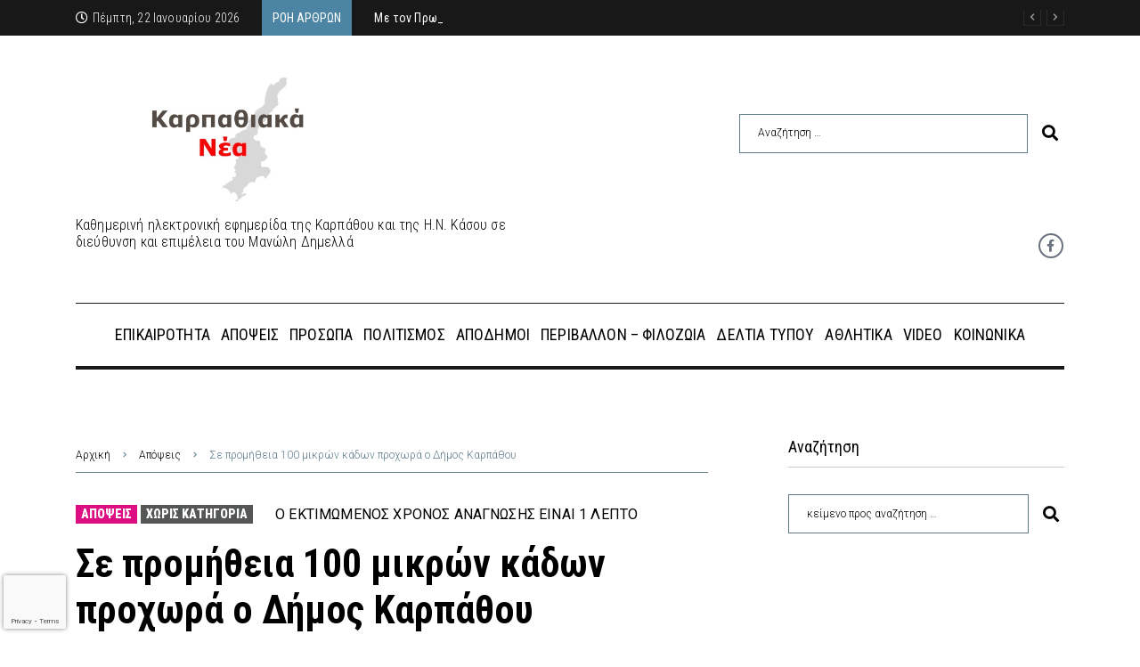

--- FILE ---
content_type: text/html; charset=utf-8
request_url: https://www.google.com/recaptcha/api2/anchor?ar=1&k=6Lfycg4jAAAAAKweZ9lTVJU67bQNfNOJNnq2t2ET&co=aHR0cHM6Ly93d3cua2FycGF0aGlha2FuZWEuZ3I6NDQz&hl=en&v=PoyoqOPhxBO7pBk68S4YbpHZ&size=invisible&anchor-ms=20000&execute-ms=30000&cb=99h3nfxaekkr
body_size: 48626
content:
<!DOCTYPE HTML><html dir="ltr" lang="en"><head><meta http-equiv="Content-Type" content="text/html; charset=UTF-8">
<meta http-equiv="X-UA-Compatible" content="IE=edge">
<title>reCAPTCHA</title>
<style type="text/css">
/* cyrillic-ext */
@font-face {
  font-family: 'Roboto';
  font-style: normal;
  font-weight: 400;
  font-stretch: 100%;
  src: url(//fonts.gstatic.com/s/roboto/v48/KFO7CnqEu92Fr1ME7kSn66aGLdTylUAMa3GUBHMdazTgWw.woff2) format('woff2');
  unicode-range: U+0460-052F, U+1C80-1C8A, U+20B4, U+2DE0-2DFF, U+A640-A69F, U+FE2E-FE2F;
}
/* cyrillic */
@font-face {
  font-family: 'Roboto';
  font-style: normal;
  font-weight: 400;
  font-stretch: 100%;
  src: url(//fonts.gstatic.com/s/roboto/v48/KFO7CnqEu92Fr1ME7kSn66aGLdTylUAMa3iUBHMdazTgWw.woff2) format('woff2');
  unicode-range: U+0301, U+0400-045F, U+0490-0491, U+04B0-04B1, U+2116;
}
/* greek-ext */
@font-face {
  font-family: 'Roboto';
  font-style: normal;
  font-weight: 400;
  font-stretch: 100%;
  src: url(//fonts.gstatic.com/s/roboto/v48/KFO7CnqEu92Fr1ME7kSn66aGLdTylUAMa3CUBHMdazTgWw.woff2) format('woff2');
  unicode-range: U+1F00-1FFF;
}
/* greek */
@font-face {
  font-family: 'Roboto';
  font-style: normal;
  font-weight: 400;
  font-stretch: 100%;
  src: url(//fonts.gstatic.com/s/roboto/v48/KFO7CnqEu92Fr1ME7kSn66aGLdTylUAMa3-UBHMdazTgWw.woff2) format('woff2');
  unicode-range: U+0370-0377, U+037A-037F, U+0384-038A, U+038C, U+038E-03A1, U+03A3-03FF;
}
/* math */
@font-face {
  font-family: 'Roboto';
  font-style: normal;
  font-weight: 400;
  font-stretch: 100%;
  src: url(//fonts.gstatic.com/s/roboto/v48/KFO7CnqEu92Fr1ME7kSn66aGLdTylUAMawCUBHMdazTgWw.woff2) format('woff2');
  unicode-range: U+0302-0303, U+0305, U+0307-0308, U+0310, U+0312, U+0315, U+031A, U+0326-0327, U+032C, U+032F-0330, U+0332-0333, U+0338, U+033A, U+0346, U+034D, U+0391-03A1, U+03A3-03A9, U+03B1-03C9, U+03D1, U+03D5-03D6, U+03F0-03F1, U+03F4-03F5, U+2016-2017, U+2034-2038, U+203C, U+2040, U+2043, U+2047, U+2050, U+2057, U+205F, U+2070-2071, U+2074-208E, U+2090-209C, U+20D0-20DC, U+20E1, U+20E5-20EF, U+2100-2112, U+2114-2115, U+2117-2121, U+2123-214F, U+2190, U+2192, U+2194-21AE, U+21B0-21E5, U+21F1-21F2, U+21F4-2211, U+2213-2214, U+2216-22FF, U+2308-230B, U+2310, U+2319, U+231C-2321, U+2336-237A, U+237C, U+2395, U+239B-23B7, U+23D0, U+23DC-23E1, U+2474-2475, U+25AF, U+25B3, U+25B7, U+25BD, U+25C1, U+25CA, U+25CC, U+25FB, U+266D-266F, U+27C0-27FF, U+2900-2AFF, U+2B0E-2B11, U+2B30-2B4C, U+2BFE, U+3030, U+FF5B, U+FF5D, U+1D400-1D7FF, U+1EE00-1EEFF;
}
/* symbols */
@font-face {
  font-family: 'Roboto';
  font-style: normal;
  font-weight: 400;
  font-stretch: 100%;
  src: url(//fonts.gstatic.com/s/roboto/v48/KFO7CnqEu92Fr1ME7kSn66aGLdTylUAMaxKUBHMdazTgWw.woff2) format('woff2');
  unicode-range: U+0001-000C, U+000E-001F, U+007F-009F, U+20DD-20E0, U+20E2-20E4, U+2150-218F, U+2190, U+2192, U+2194-2199, U+21AF, U+21E6-21F0, U+21F3, U+2218-2219, U+2299, U+22C4-22C6, U+2300-243F, U+2440-244A, U+2460-24FF, U+25A0-27BF, U+2800-28FF, U+2921-2922, U+2981, U+29BF, U+29EB, U+2B00-2BFF, U+4DC0-4DFF, U+FFF9-FFFB, U+10140-1018E, U+10190-1019C, U+101A0, U+101D0-101FD, U+102E0-102FB, U+10E60-10E7E, U+1D2C0-1D2D3, U+1D2E0-1D37F, U+1F000-1F0FF, U+1F100-1F1AD, U+1F1E6-1F1FF, U+1F30D-1F30F, U+1F315, U+1F31C, U+1F31E, U+1F320-1F32C, U+1F336, U+1F378, U+1F37D, U+1F382, U+1F393-1F39F, U+1F3A7-1F3A8, U+1F3AC-1F3AF, U+1F3C2, U+1F3C4-1F3C6, U+1F3CA-1F3CE, U+1F3D4-1F3E0, U+1F3ED, U+1F3F1-1F3F3, U+1F3F5-1F3F7, U+1F408, U+1F415, U+1F41F, U+1F426, U+1F43F, U+1F441-1F442, U+1F444, U+1F446-1F449, U+1F44C-1F44E, U+1F453, U+1F46A, U+1F47D, U+1F4A3, U+1F4B0, U+1F4B3, U+1F4B9, U+1F4BB, U+1F4BF, U+1F4C8-1F4CB, U+1F4D6, U+1F4DA, U+1F4DF, U+1F4E3-1F4E6, U+1F4EA-1F4ED, U+1F4F7, U+1F4F9-1F4FB, U+1F4FD-1F4FE, U+1F503, U+1F507-1F50B, U+1F50D, U+1F512-1F513, U+1F53E-1F54A, U+1F54F-1F5FA, U+1F610, U+1F650-1F67F, U+1F687, U+1F68D, U+1F691, U+1F694, U+1F698, U+1F6AD, U+1F6B2, U+1F6B9-1F6BA, U+1F6BC, U+1F6C6-1F6CF, U+1F6D3-1F6D7, U+1F6E0-1F6EA, U+1F6F0-1F6F3, U+1F6F7-1F6FC, U+1F700-1F7FF, U+1F800-1F80B, U+1F810-1F847, U+1F850-1F859, U+1F860-1F887, U+1F890-1F8AD, U+1F8B0-1F8BB, U+1F8C0-1F8C1, U+1F900-1F90B, U+1F93B, U+1F946, U+1F984, U+1F996, U+1F9E9, U+1FA00-1FA6F, U+1FA70-1FA7C, U+1FA80-1FA89, U+1FA8F-1FAC6, U+1FACE-1FADC, U+1FADF-1FAE9, U+1FAF0-1FAF8, U+1FB00-1FBFF;
}
/* vietnamese */
@font-face {
  font-family: 'Roboto';
  font-style: normal;
  font-weight: 400;
  font-stretch: 100%;
  src: url(//fonts.gstatic.com/s/roboto/v48/KFO7CnqEu92Fr1ME7kSn66aGLdTylUAMa3OUBHMdazTgWw.woff2) format('woff2');
  unicode-range: U+0102-0103, U+0110-0111, U+0128-0129, U+0168-0169, U+01A0-01A1, U+01AF-01B0, U+0300-0301, U+0303-0304, U+0308-0309, U+0323, U+0329, U+1EA0-1EF9, U+20AB;
}
/* latin-ext */
@font-face {
  font-family: 'Roboto';
  font-style: normal;
  font-weight: 400;
  font-stretch: 100%;
  src: url(//fonts.gstatic.com/s/roboto/v48/KFO7CnqEu92Fr1ME7kSn66aGLdTylUAMa3KUBHMdazTgWw.woff2) format('woff2');
  unicode-range: U+0100-02BA, U+02BD-02C5, U+02C7-02CC, U+02CE-02D7, U+02DD-02FF, U+0304, U+0308, U+0329, U+1D00-1DBF, U+1E00-1E9F, U+1EF2-1EFF, U+2020, U+20A0-20AB, U+20AD-20C0, U+2113, U+2C60-2C7F, U+A720-A7FF;
}
/* latin */
@font-face {
  font-family: 'Roboto';
  font-style: normal;
  font-weight: 400;
  font-stretch: 100%;
  src: url(//fonts.gstatic.com/s/roboto/v48/KFO7CnqEu92Fr1ME7kSn66aGLdTylUAMa3yUBHMdazQ.woff2) format('woff2');
  unicode-range: U+0000-00FF, U+0131, U+0152-0153, U+02BB-02BC, U+02C6, U+02DA, U+02DC, U+0304, U+0308, U+0329, U+2000-206F, U+20AC, U+2122, U+2191, U+2193, U+2212, U+2215, U+FEFF, U+FFFD;
}
/* cyrillic-ext */
@font-face {
  font-family: 'Roboto';
  font-style: normal;
  font-weight: 500;
  font-stretch: 100%;
  src: url(//fonts.gstatic.com/s/roboto/v48/KFO7CnqEu92Fr1ME7kSn66aGLdTylUAMa3GUBHMdazTgWw.woff2) format('woff2');
  unicode-range: U+0460-052F, U+1C80-1C8A, U+20B4, U+2DE0-2DFF, U+A640-A69F, U+FE2E-FE2F;
}
/* cyrillic */
@font-face {
  font-family: 'Roboto';
  font-style: normal;
  font-weight: 500;
  font-stretch: 100%;
  src: url(//fonts.gstatic.com/s/roboto/v48/KFO7CnqEu92Fr1ME7kSn66aGLdTylUAMa3iUBHMdazTgWw.woff2) format('woff2');
  unicode-range: U+0301, U+0400-045F, U+0490-0491, U+04B0-04B1, U+2116;
}
/* greek-ext */
@font-face {
  font-family: 'Roboto';
  font-style: normal;
  font-weight: 500;
  font-stretch: 100%;
  src: url(//fonts.gstatic.com/s/roboto/v48/KFO7CnqEu92Fr1ME7kSn66aGLdTylUAMa3CUBHMdazTgWw.woff2) format('woff2');
  unicode-range: U+1F00-1FFF;
}
/* greek */
@font-face {
  font-family: 'Roboto';
  font-style: normal;
  font-weight: 500;
  font-stretch: 100%;
  src: url(//fonts.gstatic.com/s/roboto/v48/KFO7CnqEu92Fr1ME7kSn66aGLdTylUAMa3-UBHMdazTgWw.woff2) format('woff2');
  unicode-range: U+0370-0377, U+037A-037F, U+0384-038A, U+038C, U+038E-03A1, U+03A3-03FF;
}
/* math */
@font-face {
  font-family: 'Roboto';
  font-style: normal;
  font-weight: 500;
  font-stretch: 100%;
  src: url(//fonts.gstatic.com/s/roboto/v48/KFO7CnqEu92Fr1ME7kSn66aGLdTylUAMawCUBHMdazTgWw.woff2) format('woff2');
  unicode-range: U+0302-0303, U+0305, U+0307-0308, U+0310, U+0312, U+0315, U+031A, U+0326-0327, U+032C, U+032F-0330, U+0332-0333, U+0338, U+033A, U+0346, U+034D, U+0391-03A1, U+03A3-03A9, U+03B1-03C9, U+03D1, U+03D5-03D6, U+03F0-03F1, U+03F4-03F5, U+2016-2017, U+2034-2038, U+203C, U+2040, U+2043, U+2047, U+2050, U+2057, U+205F, U+2070-2071, U+2074-208E, U+2090-209C, U+20D0-20DC, U+20E1, U+20E5-20EF, U+2100-2112, U+2114-2115, U+2117-2121, U+2123-214F, U+2190, U+2192, U+2194-21AE, U+21B0-21E5, U+21F1-21F2, U+21F4-2211, U+2213-2214, U+2216-22FF, U+2308-230B, U+2310, U+2319, U+231C-2321, U+2336-237A, U+237C, U+2395, U+239B-23B7, U+23D0, U+23DC-23E1, U+2474-2475, U+25AF, U+25B3, U+25B7, U+25BD, U+25C1, U+25CA, U+25CC, U+25FB, U+266D-266F, U+27C0-27FF, U+2900-2AFF, U+2B0E-2B11, U+2B30-2B4C, U+2BFE, U+3030, U+FF5B, U+FF5D, U+1D400-1D7FF, U+1EE00-1EEFF;
}
/* symbols */
@font-face {
  font-family: 'Roboto';
  font-style: normal;
  font-weight: 500;
  font-stretch: 100%;
  src: url(//fonts.gstatic.com/s/roboto/v48/KFO7CnqEu92Fr1ME7kSn66aGLdTylUAMaxKUBHMdazTgWw.woff2) format('woff2');
  unicode-range: U+0001-000C, U+000E-001F, U+007F-009F, U+20DD-20E0, U+20E2-20E4, U+2150-218F, U+2190, U+2192, U+2194-2199, U+21AF, U+21E6-21F0, U+21F3, U+2218-2219, U+2299, U+22C4-22C6, U+2300-243F, U+2440-244A, U+2460-24FF, U+25A0-27BF, U+2800-28FF, U+2921-2922, U+2981, U+29BF, U+29EB, U+2B00-2BFF, U+4DC0-4DFF, U+FFF9-FFFB, U+10140-1018E, U+10190-1019C, U+101A0, U+101D0-101FD, U+102E0-102FB, U+10E60-10E7E, U+1D2C0-1D2D3, U+1D2E0-1D37F, U+1F000-1F0FF, U+1F100-1F1AD, U+1F1E6-1F1FF, U+1F30D-1F30F, U+1F315, U+1F31C, U+1F31E, U+1F320-1F32C, U+1F336, U+1F378, U+1F37D, U+1F382, U+1F393-1F39F, U+1F3A7-1F3A8, U+1F3AC-1F3AF, U+1F3C2, U+1F3C4-1F3C6, U+1F3CA-1F3CE, U+1F3D4-1F3E0, U+1F3ED, U+1F3F1-1F3F3, U+1F3F5-1F3F7, U+1F408, U+1F415, U+1F41F, U+1F426, U+1F43F, U+1F441-1F442, U+1F444, U+1F446-1F449, U+1F44C-1F44E, U+1F453, U+1F46A, U+1F47D, U+1F4A3, U+1F4B0, U+1F4B3, U+1F4B9, U+1F4BB, U+1F4BF, U+1F4C8-1F4CB, U+1F4D6, U+1F4DA, U+1F4DF, U+1F4E3-1F4E6, U+1F4EA-1F4ED, U+1F4F7, U+1F4F9-1F4FB, U+1F4FD-1F4FE, U+1F503, U+1F507-1F50B, U+1F50D, U+1F512-1F513, U+1F53E-1F54A, U+1F54F-1F5FA, U+1F610, U+1F650-1F67F, U+1F687, U+1F68D, U+1F691, U+1F694, U+1F698, U+1F6AD, U+1F6B2, U+1F6B9-1F6BA, U+1F6BC, U+1F6C6-1F6CF, U+1F6D3-1F6D7, U+1F6E0-1F6EA, U+1F6F0-1F6F3, U+1F6F7-1F6FC, U+1F700-1F7FF, U+1F800-1F80B, U+1F810-1F847, U+1F850-1F859, U+1F860-1F887, U+1F890-1F8AD, U+1F8B0-1F8BB, U+1F8C0-1F8C1, U+1F900-1F90B, U+1F93B, U+1F946, U+1F984, U+1F996, U+1F9E9, U+1FA00-1FA6F, U+1FA70-1FA7C, U+1FA80-1FA89, U+1FA8F-1FAC6, U+1FACE-1FADC, U+1FADF-1FAE9, U+1FAF0-1FAF8, U+1FB00-1FBFF;
}
/* vietnamese */
@font-face {
  font-family: 'Roboto';
  font-style: normal;
  font-weight: 500;
  font-stretch: 100%;
  src: url(//fonts.gstatic.com/s/roboto/v48/KFO7CnqEu92Fr1ME7kSn66aGLdTylUAMa3OUBHMdazTgWw.woff2) format('woff2');
  unicode-range: U+0102-0103, U+0110-0111, U+0128-0129, U+0168-0169, U+01A0-01A1, U+01AF-01B0, U+0300-0301, U+0303-0304, U+0308-0309, U+0323, U+0329, U+1EA0-1EF9, U+20AB;
}
/* latin-ext */
@font-face {
  font-family: 'Roboto';
  font-style: normal;
  font-weight: 500;
  font-stretch: 100%;
  src: url(//fonts.gstatic.com/s/roboto/v48/KFO7CnqEu92Fr1ME7kSn66aGLdTylUAMa3KUBHMdazTgWw.woff2) format('woff2');
  unicode-range: U+0100-02BA, U+02BD-02C5, U+02C7-02CC, U+02CE-02D7, U+02DD-02FF, U+0304, U+0308, U+0329, U+1D00-1DBF, U+1E00-1E9F, U+1EF2-1EFF, U+2020, U+20A0-20AB, U+20AD-20C0, U+2113, U+2C60-2C7F, U+A720-A7FF;
}
/* latin */
@font-face {
  font-family: 'Roboto';
  font-style: normal;
  font-weight: 500;
  font-stretch: 100%;
  src: url(//fonts.gstatic.com/s/roboto/v48/KFO7CnqEu92Fr1ME7kSn66aGLdTylUAMa3yUBHMdazQ.woff2) format('woff2');
  unicode-range: U+0000-00FF, U+0131, U+0152-0153, U+02BB-02BC, U+02C6, U+02DA, U+02DC, U+0304, U+0308, U+0329, U+2000-206F, U+20AC, U+2122, U+2191, U+2193, U+2212, U+2215, U+FEFF, U+FFFD;
}
/* cyrillic-ext */
@font-face {
  font-family: 'Roboto';
  font-style: normal;
  font-weight: 900;
  font-stretch: 100%;
  src: url(//fonts.gstatic.com/s/roboto/v48/KFO7CnqEu92Fr1ME7kSn66aGLdTylUAMa3GUBHMdazTgWw.woff2) format('woff2');
  unicode-range: U+0460-052F, U+1C80-1C8A, U+20B4, U+2DE0-2DFF, U+A640-A69F, U+FE2E-FE2F;
}
/* cyrillic */
@font-face {
  font-family: 'Roboto';
  font-style: normal;
  font-weight: 900;
  font-stretch: 100%;
  src: url(//fonts.gstatic.com/s/roboto/v48/KFO7CnqEu92Fr1ME7kSn66aGLdTylUAMa3iUBHMdazTgWw.woff2) format('woff2');
  unicode-range: U+0301, U+0400-045F, U+0490-0491, U+04B0-04B1, U+2116;
}
/* greek-ext */
@font-face {
  font-family: 'Roboto';
  font-style: normal;
  font-weight: 900;
  font-stretch: 100%;
  src: url(//fonts.gstatic.com/s/roboto/v48/KFO7CnqEu92Fr1ME7kSn66aGLdTylUAMa3CUBHMdazTgWw.woff2) format('woff2');
  unicode-range: U+1F00-1FFF;
}
/* greek */
@font-face {
  font-family: 'Roboto';
  font-style: normal;
  font-weight: 900;
  font-stretch: 100%;
  src: url(//fonts.gstatic.com/s/roboto/v48/KFO7CnqEu92Fr1ME7kSn66aGLdTylUAMa3-UBHMdazTgWw.woff2) format('woff2');
  unicode-range: U+0370-0377, U+037A-037F, U+0384-038A, U+038C, U+038E-03A1, U+03A3-03FF;
}
/* math */
@font-face {
  font-family: 'Roboto';
  font-style: normal;
  font-weight: 900;
  font-stretch: 100%;
  src: url(//fonts.gstatic.com/s/roboto/v48/KFO7CnqEu92Fr1ME7kSn66aGLdTylUAMawCUBHMdazTgWw.woff2) format('woff2');
  unicode-range: U+0302-0303, U+0305, U+0307-0308, U+0310, U+0312, U+0315, U+031A, U+0326-0327, U+032C, U+032F-0330, U+0332-0333, U+0338, U+033A, U+0346, U+034D, U+0391-03A1, U+03A3-03A9, U+03B1-03C9, U+03D1, U+03D5-03D6, U+03F0-03F1, U+03F4-03F5, U+2016-2017, U+2034-2038, U+203C, U+2040, U+2043, U+2047, U+2050, U+2057, U+205F, U+2070-2071, U+2074-208E, U+2090-209C, U+20D0-20DC, U+20E1, U+20E5-20EF, U+2100-2112, U+2114-2115, U+2117-2121, U+2123-214F, U+2190, U+2192, U+2194-21AE, U+21B0-21E5, U+21F1-21F2, U+21F4-2211, U+2213-2214, U+2216-22FF, U+2308-230B, U+2310, U+2319, U+231C-2321, U+2336-237A, U+237C, U+2395, U+239B-23B7, U+23D0, U+23DC-23E1, U+2474-2475, U+25AF, U+25B3, U+25B7, U+25BD, U+25C1, U+25CA, U+25CC, U+25FB, U+266D-266F, U+27C0-27FF, U+2900-2AFF, U+2B0E-2B11, U+2B30-2B4C, U+2BFE, U+3030, U+FF5B, U+FF5D, U+1D400-1D7FF, U+1EE00-1EEFF;
}
/* symbols */
@font-face {
  font-family: 'Roboto';
  font-style: normal;
  font-weight: 900;
  font-stretch: 100%;
  src: url(//fonts.gstatic.com/s/roboto/v48/KFO7CnqEu92Fr1ME7kSn66aGLdTylUAMaxKUBHMdazTgWw.woff2) format('woff2');
  unicode-range: U+0001-000C, U+000E-001F, U+007F-009F, U+20DD-20E0, U+20E2-20E4, U+2150-218F, U+2190, U+2192, U+2194-2199, U+21AF, U+21E6-21F0, U+21F3, U+2218-2219, U+2299, U+22C4-22C6, U+2300-243F, U+2440-244A, U+2460-24FF, U+25A0-27BF, U+2800-28FF, U+2921-2922, U+2981, U+29BF, U+29EB, U+2B00-2BFF, U+4DC0-4DFF, U+FFF9-FFFB, U+10140-1018E, U+10190-1019C, U+101A0, U+101D0-101FD, U+102E0-102FB, U+10E60-10E7E, U+1D2C0-1D2D3, U+1D2E0-1D37F, U+1F000-1F0FF, U+1F100-1F1AD, U+1F1E6-1F1FF, U+1F30D-1F30F, U+1F315, U+1F31C, U+1F31E, U+1F320-1F32C, U+1F336, U+1F378, U+1F37D, U+1F382, U+1F393-1F39F, U+1F3A7-1F3A8, U+1F3AC-1F3AF, U+1F3C2, U+1F3C4-1F3C6, U+1F3CA-1F3CE, U+1F3D4-1F3E0, U+1F3ED, U+1F3F1-1F3F3, U+1F3F5-1F3F7, U+1F408, U+1F415, U+1F41F, U+1F426, U+1F43F, U+1F441-1F442, U+1F444, U+1F446-1F449, U+1F44C-1F44E, U+1F453, U+1F46A, U+1F47D, U+1F4A3, U+1F4B0, U+1F4B3, U+1F4B9, U+1F4BB, U+1F4BF, U+1F4C8-1F4CB, U+1F4D6, U+1F4DA, U+1F4DF, U+1F4E3-1F4E6, U+1F4EA-1F4ED, U+1F4F7, U+1F4F9-1F4FB, U+1F4FD-1F4FE, U+1F503, U+1F507-1F50B, U+1F50D, U+1F512-1F513, U+1F53E-1F54A, U+1F54F-1F5FA, U+1F610, U+1F650-1F67F, U+1F687, U+1F68D, U+1F691, U+1F694, U+1F698, U+1F6AD, U+1F6B2, U+1F6B9-1F6BA, U+1F6BC, U+1F6C6-1F6CF, U+1F6D3-1F6D7, U+1F6E0-1F6EA, U+1F6F0-1F6F3, U+1F6F7-1F6FC, U+1F700-1F7FF, U+1F800-1F80B, U+1F810-1F847, U+1F850-1F859, U+1F860-1F887, U+1F890-1F8AD, U+1F8B0-1F8BB, U+1F8C0-1F8C1, U+1F900-1F90B, U+1F93B, U+1F946, U+1F984, U+1F996, U+1F9E9, U+1FA00-1FA6F, U+1FA70-1FA7C, U+1FA80-1FA89, U+1FA8F-1FAC6, U+1FACE-1FADC, U+1FADF-1FAE9, U+1FAF0-1FAF8, U+1FB00-1FBFF;
}
/* vietnamese */
@font-face {
  font-family: 'Roboto';
  font-style: normal;
  font-weight: 900;
  font-stretch: 100%;
  src: url(//fonts.gstatic.com/s/roboto/v48/KFO7CnqEu92Fr1ME7kSn66aGLdTylUAMa3OUBHMdazTgWw.woff2) format('woff2');
  unicode-range: U+0102-0103, U+0110-0111, U+0128-0129, U+0168-0169, U+01A0-01A1, U+01AF-01B0, U+0300-0301, U+0303-0304, U+0308-0309, U+0323, U+0329, U+1EA0-1EF9, U+20AB;
}
/* latin-ext */
@font-face {
  font-family: 'Roboto';
  font-style: normal;
  font-weight: 900;
  font-stretch: 100%;
  src: url(//fonts.gstatic.com/s/roboto/v48/KFO7CnqEu92Fr1ME7kSn66aGLdTylUAMa3KUBHMdazTgWw.woff2) format('woff2');
  unicode-range: U+0100-02BA, U+02BD-02C5, U+02C7-02CC, U+02CE-02D7, U+02DD-02FF, U+0304, U+0308, U+0329, U+1D00-1DBF, U+1E00-1E9F, U+1EF2-1EFF, U+2020, U+20A0-20AB, U+20AD-20C0, U+2113, U+2C60-2C7F, U+A720-A7FF;
}
/* latin */
@font-face {
  font-family: 'Roboto';
  font-style: normal;
  font-weight: 900;
  font-stretch: 100%;
  src: url(//fonts.gstatic.com/s/roboto/v48/KFO7CnqEu92Fr1ME7kSn66aGLdTylUAMa3yUBHMdazQ.woff2) format('woff2');
  unicode-range: U+0000-00FF, U+0131, U+0152-0153, U+02BB-02BC, U+02C6, U+02DA, U+02DC, U+0304, U+0308, U+0329, U+2000-206F, U+20AC, U+2122, U+2191, U+2193, U+2212, U+2215, U+FEFF, U+FFFD;
}

</style>
<link rel="stylesheet" type="text/css" href="https://www.gstatic.com/recaptcha/releases/PoyoqOPhxBO7pBk68S4YbpHZ/styles__ltr.css">
<script nonce="pJ8OODFxi14NHERU1isx1Q" type="text/javascript">window['__recaptcha_api'] = 'https://www.google.com/recaptcha/api2/';</script>
<script type="text/javascript" src="https://www.gstatic.com/recaptcha/releases/PoyoqOPhxBO7pBk68S4YbpHZ/recaptcha__en.js" nonce="pJ8OODFxi14NHERU1isx1Q">
      
    </script></head>
<body><div id="rc-anchor-alert" class="rc-anchor-alert"></div>
<input type="hidden" id="recaptcha-token" value="[base64]">
<script type="text/javascript" nonce="pJ8OODFxi14NHERU1isx1Q">
      recaptcha.anchor.Main.init("[\x22ainput\x22,[\x22bgdata\x22,\x22\x22,\[base64]/[base64]/[base64]/ZyhXLGgpOnEoW04sMjEsbF0sVywwKSxoKSxmYWxzZSxmYWxzZSl9Y2F0Y2goayl7RygzNTgsVyk/[base64]/[base64]/[base64]/[base64]/[base64]/[base64]/[base64]/bmV3IEJbT10oRFswXSk6dz09Mj9uZXcgQltPXShEWzBdLERbMV0pOnc9PTM/bmV3IEJbT10oRFswXSxEWzFdLERbMl0pOnc9PTQ/[base64]/[base64]/[base64]/[base64]/[base64]\\u003d\x22,\[base64]\\u003d\x22,\x22eRnCoGLDlsOtwr7DpCkxw5DCn8OZZMOLa8OQwrYyS3J5w6nDksOPwpgJZXDDnMKTwp3Cl0wvw7DDkMOHSFzDv8OzFzrCvMOHKjbCg1cDwrbCvyTDmWV1w6F7aMKfK113wqjCrsKRw4DDu8KEw7XDpV1mL8KMw5zCt8KDO3pAw4bDpkR3w5nDlkNew4fDksO/[base64]/CncKlw5Bhw7/CosKzw5BsaMOawojCnjzDjjjDuEpkfi/Ck3MzVSg4wrFVScOwVBktYAXDpsORw599w6lKw4jDrTfDmHjDosKKwoDCrcK5wrIDEMO8dsOJNUJDKMKmw6nCkRNWPVjDk8KaV1PCucKTwqERw7LCthvCh2bCol7Cn1fChcOSasKWTcOBLsOgGsK/Kl0hw402wqduS8OMGcOOCAUhworCpcK/wqDDohtUw6cbw4HChcKmwqomQ8Okw5nCtD7CuVjDkMK4w7tzQsKGwowXw7jDv8Kgwo3CqizCrCIJCMO0woR1dMKWCcKhdiVySFRXw5DDpcKlZVc4ZcObwrgBw5kEw5EYByBVSg0kEcKAT8OZwqrDnMK4wqvCq2vDh8OJBcKpDcK/AcKjw4DDrcKMw7LCgQrCiS4UO09gcGvDhMOJeMO9MsKDAsK+wpMyGGJCWlbCvx/CpV5CwpzDlk9wZMKBwoTDmcKywpJXw4t3worDlcKFwqTClcO1IcKNw5/[base64]/w7sJwoXDgcKXIgrDgRQqwoLDoiB4cDHDrMO6wokIw7nDhBR8MsKHw6pnwo/DiMKsw5nDtWEGw4HCrcKgwqxWwrpCDMODw6HCt8KqNsO5CsK8woLCicKmw71+w7DCjcKJw7JIZcK4XMO/NcOJw5DCgV7CkcOcEDzDnHPCsQs6wqrCqcKHMsORwoo7wqwaFFo5wrggIcOHw6YCPUQHwrwGwpXDpXzCn8KpBGwkw5HCgjVrY8OwwqfDv8O9wpHCpFLDhcKzYGtgwpnDnVJNCsOuw5tOwq7ChcOew4hOw6xfwrvCgURxXDfDhsOOXiNEw4/Cj8KcBENdwp7CvEzCvl4+DjvCmUkWBTnCmG3CqBdwGzLDi8Ouw57CsTzCnkc2H8OQw5cyIMObwooCwoXDgcKBOSdTwozChm3CpzDDrkTCnx8aVcOLC8KTwq47w5nDtCZAwpzCmMKmw6DCnADCjDVqHzrClsOiw4hbGVBWD8Kxw6XDkg3DvARtUz/DnsKtw7DCr8OXZMO8w6fCrRk0woB7ZkEFD1HDosOGKsKKw4pLw6nCpRHDk33DswJgScKwcUFzQ3ZHecKlNcOiw5LCqA/ClcKIw45EwpDDvQ/DpsOsb8O5NcO4eVlqSEo9w6Y5QHTCgcKwUmxow4HDvXFqbsOfVGPDrxDDikcjGMOdLg7Dh8Oqwr3CpFs6wqHDuCJcE8OULHYDRVbCi8OxwrNOJm/Di8Kyw6LDhsKuw5YPw5bDgMOhwpTDgk7DlcKbw7bDnyfCu8KowqvDk8O7H0vDgcK5EMOiwqAySMKsJMOgDcKoEQIPwr8XCsOsGkjDpjXDh0PDkMK1RhPDmQPCs8Ocw5zCml3DnMOUw6oyN0Z6wqNdw4ZBwr7CiMKRTsK/O8KeODbCvMKtSMKGfB1Qw5TDtcK8wqHCv8Kaw5XDgsKjwp1kwpvCrcOYUsOvBMOzw5ZQw7Ekwo47CHjDuMORb8Otw5ULw7s2wp86IBpMw4gZw6Z6DMOzD2NDw7LDn8Ouw6vDosOkQF/DqA3CunzDrnvDp8OWCMOONVLDjcOADsOcw6hsSX3Ds1DCt0LCswccwrXCkQYcwrTDtMKxwoBFwoJRdV7DiMK6wqY7EFQiasOiwpfDvsKbAMOlJsKww5oYGcOIw5HDlMKsEQB/w4jDswZvfk5mw73DjsKWN8OPU0rCr01Ow59/KEnDuMOkw79sJiVLD8OAwqw/[base64]/UcOiLlDDocKvNcKDwrfChSp3w7PDlXTCixzCk8OXw6/Dg8Ojwo8dw68bNiMywqcaV1tMwqjDuMO5EsKbw7nCrsK4w7kkAsKxHjBWw4khA8Kyw4EGw6drUcKfwrl6w7YJwqDCvcOKOC/Dtx3CoMO5w47CuXJgKcO8w7/Dnjk9LlrDoWUrw5Y0K8OLw4dHAUTDqcK7Dwo0w4snWcOtw57ClsKMXsKJF8Kow7nDgsO9Qi9Lw6sXaMKrN8OGwozCjivCscOYw67CnjE+ScODHiLCqCM+w51qKnpfw6vDuHFTw5HDosO3w4YfA8KMw7rDqsOlPcKQwofCisOCwpjCr2nCvHRCHm/Ds8KlDRlpwr7DpcOLwr5Jw7rDksO4wpDCjXBieUkww7wWwrbCjSEmw6B6w6MJw7fDp8OYd8KqUsK6wrbCmsKYwqDCo1xEw5jDkMORfgY7asK2DGDCpjzDkD/Dm8KHdsOuwoTDsMKnUgjCv8Knwqh+J8KFwpzCj3jCsMK1aCvDmVDDjwnDjjPDucO4w5pow4TCszLClHkawqsAw4BeDsKHZMOLw69ywqVowrLCv0rCt0Epw6HDtQXCl07DjhsSwpnCocKSw4pJcBDDsQ/CgMOsw7UVw67DlcKvwqTCskDCmcOqwrbCssOhw6hLCx/CqFHDoQECM2fDqkNgw70Dw5fCilDCvGjCkMKIwqrCjyEWwpTCm8O0wr9hW8OXwqNVbEbCgVkFZ8Kxw48Fw7PCgsOhwqTDgsOGGTTDmcKfwpPCrTHCvcKnZcKew6TDi8Odw4DCpUxGC8KuNWNXw7NQwq1Twpc/w7FLw67Dn0ErKsOCwqh+w7oBKnUnwo3Duy3Dj8KKwpzCkg7Dn8OSw5/DkcOdEEJNfBdCDFpcEsOdw4vCh8KWwrZUcXgGAcOTwr04cw7Dgkt9O03DtR9KFl4Uwq/[base64]/DmwlVSMO7w4jCj8Ksw7zDowFSHG/CgMOGTT9RV8KRGA7CmV/ClcO7V1rCryEeOnrDqjrCicOQwojDk8OecTLCkCAcwqvDuiUAwprCvsK4w7BgwqLDuDdzWQnDtcO3w6hsNcOGwqzDn1DDvMOSRB3Cikt3wrvCt8K6wr54wocaMMK9GGFSDcKtwqUIV8OUSsOnwq/CosOpw7TDmSBIP8KJYMK+XR/[base64]/[base64]/DiWnDucODdSMDS8KnwqfDk1DDkEHCvMKQwqzCjsO5wpJHw6JHAXfDmnvCoSPDjyDDsi/[base64]/DnMK9HC3Cm8OxdMOrcBdNW8ORMXPCoAAHwqrDqCLDqCHCvgXDgBDDiGQowrjDmizDnMOUOx01dcKOw4dPwqUTw43DlkQLw5M9csK6XwrCn8KoGcOLXFvCtznDiDEiPG49HcODLsOfwogfw5t/OMOlwp7CljwqEG3DlcKpwqFbHsOMOTrDlsOOwpzDkcKuwplEwqtTFWIDJnPClUbCmkDDlnvCosK2ecKsCMO1VWrDu8OlDBXDjHswdwbDvcOJO8OywqFQNggmYMO3QcKPwo0lUsKUw5/Dm08tADLDrB5Xwog3wq7CknTDqxBWw7ZFw5vCl0LCmcKjSMKjw7/Cu3dsw7XDvQ1rMMKiWngUw4tLw4Qww5ZwwrFJV8O/[base64]/CucKyLn9OB2A1YcO1T1XCoC86Wk9XRDLDj3rCncORM1c2w55SEMOlCcKyccKzwq42wrDCuQJLeizCgjljaQBOw7l1bRLCk8OzDnzCvHcWwpoyLA0Aw4zDo8OXw63CksOBwo1Rw5bCjx9QwrjDiMK8w4/DiMOYSyVFBsOibXzCgsOXRcOJKiXCthEsw6/Ck8O7w6zDpcKNw5okVsOgGGLDl8Ozw6J2w63DiRXCqcOKecOpfMOhY8KKAl5Mw7wVJ8OXKEfDrMOsRi/[base64]/CqsKCw4BtfcOtw5bCi8OjE8OEIcK5wqBPRRlXwrXDiEvDmsOwc8OSw50rwo50GsKocMOsw7Ufw5p3FBTDnAYtw7jCmB1Ww7MkbXzCjcKpw63Dp1bCtBY2aMOOZX/Cv8O6wp/DtsKmwpzCr0Y9DMK0wp8LbwXCi8OswqUGKEksw4fCk8KIC8ODw5xqNAbCrsKcwrg6w7VFVcKMw4fDucOZwr/Ds8OFY3PDoWFFFVfDtm5cVC9HfMOWw7MmUMKyRcKrGcOKw6MgaMKbwrwSLsKDV8KvY1wEw6/DtcKoSMOVUDo5bsONY8KxwqDClyZVcg4xw614woLDksKzw5l7UcOmIMO5wrFqw7jCt8KPwp9UNsKKdsOZHS/CksKRw6JHw4B5PztmfMKJw708wpgQw4QoVcKFw4owwolgbMO/[base64]/[base64]/Do8Kcw7xoHcOHw7AeTsK+w5rDkcKvBsKrw6ZIwootwpPDrXDDl3bDkcO4eMK0bcKRw5XDmz5gMnE1wofDn8OWesOrw7ReDsO/YDjCg8KZw5rChDzDocK3w5HCg8OIEMOwWiVfJcKtQTwTwqtZw4fDoTwOwpZUw4M9WWHDmcKww7t9O8OQw4/CtnpNLMOyw77DqCTCuCUrwohewrg2UcKPfVFuwqTDicOuTmVYwq9Bw7XDvh0fw57DoQsGaVHCuyg9Q8K3w5zDukZlFcOBL08kEsOCMQI8woLCjcK+LxPDrsOwwrTDtwYlwqXDpMORw4wUw5fDusOTHsOSHiUswq/CtDvDjlo3wq7CoQ5iwpDCosKsd0tEOMOBDi5ieljDpcKZf8Kowq/DrsO3b08TwqV+HMKsSMOMFMOlX8OlMMOVwqPDusOSInrCkT0Mw6nCm8KOTsKPw6dyw6LCu8KkPWZAEcO9wp/DqcKAUCQXDcKqwospw6PDqmjCpcK5wp17CcOURcOUFcO4w6/CksKgAVl+w4Rvw54jw4bDk1/CtsOdTcOQw63DkXkOwqdAw55rw5dEw6TDh2HDoW/CtGZQw6HDvcOMwrTDl17ChsOQw5fDgWnCszLCvD3DjMOrUGLDqDrDgMOIwpnDhsKfDsKnGMKSUcOfQsOqwpHCo8KLwpDCkE1+DDIbFV1PdMKGJMOlw5/DhcOOwqlDwoDDmGoHG8KRQCxHeMOadVBUw5JqwrMgBMKTYsOWN8KadcOnGsKuw4sCKEjCrsOow499ScKTwqFTwo/Cq0fCssO4w6bCs8KJw4DCmsO0w7kOw4tgesO2woJuKjbDj8OtDcKkwo0CwrDCgXHCrsKBwpDDiH/[base64]/[base64]/CrsKHTS/ChcOmwq/DtsKtN3QFO1Yrw5lyw6tnw6JMwopVNEHCqG/DlzHCtGAuccKKSHsfwo8Fw4DDoBDDtsKrw7NIF8OkfCbCg0TCk8OcSAnCm1fCtRsSTMOcQ2clR1LDjsOtw4EPw7A2VsOow67CvWbDn8OCw50hwrvCtE7Duxk1NhLClGItUsK+FsKOJMOPasOXOsOdUn/Du8KhYsOpw5HDjcK3LcKjw6J1I0DCpVfDrTzCiMOiw5cLK1PCti7CmERawotAwqdBw5cCZXtMwp8LGcOtw5llwoZ6MmXCscOnwqvDp8O+wqwHRSPDmBYwKsOuQsO8w48mwpzClcOxH8O3w7LDrXvDnxfCg2/CvwzDiMKvF13DvRFFGFDCnMOxwrzDk8K0wqHDjsO7w5vDjjxUZydvwojDsBddRncSMmY2W8O0wqvChQVWw6TDqhtSwrB3YsKoGMO6wovCusKjWwnDqcOjD0A5wrbDlsOHRjgVw5xfeMO3wpDDkcOmwro2w7chw4DChsOIJ8OpJHsuF8OxwpgrwoLCs8KoYMOiwpXDlh/Dg8KbTMKeT8KawrVfw5PDiRBYw6DDjMOow7HDhEHDtsOaacKrCGhEJCgweQdow4h8ZsKBDsOkw5fCgMOjw4bDuiHDgMKPDmbCglDCoMOPwppIPQE2wpt/w7Z+w5vCk8OXw6DDncOKZcOUAiM/w6EOwqQKw4Qgw7/Dp8O9UhfDssKjfH/CgRrDhijDvMOjwpfCkMOGDMKsRsO+w6sxK8OWD8OPw45pXETDsXjDvcOVw5PCgHoaJsKlw6hCTz0xXCUywqrCkAvCrEQCbULDqU/[base64]/CgsOpF8Orw7ltSyLDr8OALMOcwpk8w60Zw6DDgMOBwqs2wpLDiMKzw6Ntw4nDhMKgwqHCi8K7w4ZSLULDtsObCsOkw6bDhVpwwo/DqFd6w5AGw6EZIMKWw44HwrZew6zCk1Rtw5TCmMOTRH/CiRsuIjEXwqt0OcOmd1oAw6tuw43DhMOAL8K3bsOxPh7Dt8OwTW/CoMK8AnQ8BMKlw6PCunnDgTcRAcKjVEPCi8KccBEWQsOpwpvDpMOyMxJFwpTDgkTDlMKfwqHDksOhw7Rlw7XCszYpwqlIwqh1wp47Sh7DssKowrcRwpdBNXkLw4g2P8Ojw4vDsw8FIcOJdcOMLsKkw5/Dv8OPK8KEKsKVw6TCrQzDiH/ChmTCgcKpwoDCsMKqDVvDsEVvcMOJwojCh2tGZQhxeUFkasO9wqJ/BTInOGlMw54Iw5IhwqhnMsOxw7o9U8KRw5E+wpzDmcOZF3kQNSHCpSYZw77ClsKOPUgnwohUIMOlw6TCuUHDmRsww5clT8OxCMK0fTXDmXrCicOWwoLDqsOGXjEMB1VSw7ZHw7gHw5rCucO5I0DDvMKfw7EmaA5nw5wdw7XCusKgwqIrAsORwpzDlhTChTdZCMOcwpV/K8O8alTChMKEw7NRwqvCt8OARxrDhcKSwqgmw492w53CuygxbMKWKS5PZFfCn8KVBEU8wrrDqsOZZcOWw4nClm4IGMK7Y8OBw5PClnRIeE7CiBpHQ8KAN8KWw4ZLKTzCusOnHC90AiRdTGFdPMOOLEPCgTDDqGEwwpjDjX1Tw6pEwr/[base64]/[base64]/KcKREyjDgcOyZylMw4fCj8ONeQVEERPDs8Oxw5pEEz4Zw4UIw6zDosKuacOYw4dvw4/DhXvDjMKswpDDhcOmXsKDcMKnw4XDiMKJT8KiLsKGwrHDnRbDikzCgWl1PAfDqcKOwrfDvT7CuMOXwp98wrHCllMgw6zDuwhgZcK7e1zDsW/DuRjDvmDCvcKfw7EGY8KldMOmEcO0GMOFwp/Cl8KOw5FFw45ow4F6YF/DrUTDo8KjOcOxw7wMw4TDh1HDsMOGAUokO8OEFsK9JHbCjcOeND4YGcO6wp9bSHjDmnFrwqwfTcKcEVgMw4/Dvn/DiMOfwp1IHcO1wqzCinsiw6VRXMOdQR7CknnDtkMseyTDrcKBw4DDkj4KYmASHMOTwroswrNNw7zDrkguKRvCvzrDlMKTWwDDgcOBwp0ow7khwokQwodueMK5LnR7UMOzwqnCuVQMwrzDqMOswp43eMKYKMOUwpkzwojCpjDCtcO8w7DCusOYwpxbw57DtsK/agBXw7XCmcOZw7QXVMKDQSBFwph5YnfDhcOTw49dRMO/ejwPw7bComtAZWxnNcORwpHDh2Bqw5UHRsK1BsObwp3DkEPCiHHCrMOhVsOJUTTCuMOqwoXCpVQEwpJ4w4MkBcKAwrEFUh/CmUkhWiVpY8KEwrzCrTxrXAYewqvCqsK9VMOVwp3CvyHDl0PCicOvwo0ZXi5Xw6t4OMKLGcOnw73DhXAPecKOwr1ISsOmwrfDhU/DqHDCjncHfcO4wpc3wpJ6wrN+c3zCs8OuTWElPsK3aU0Lwog2ElPCr8Kiwq4eb8Ovwrs4wpjDj8Klw7s1w7HCizrCl8ONwpEGw6DDsMKIwrlswr0BXsKoGMKRF2MIwoPDscK+wqfDh1HChxggwq/DlmsYOMOFJm46w5YNwrVhFh7DimNCw51qwrzCk8KjwovCl2hgAMK8w6zCh8KFF8O4bMO4w6kWw6XCvcOEf8KWeMOjbMKEXi/CuxJFw7bDo8Kcw6PDhz/CmMOhw6BqL3XDp2xow6p/Z2rCjQ3Dj8ODd3habsKPCcKkwpDDmU5gw5HCmxnDpB7DpMOqwpwKU0bCtcK4TjNpwrYbwqwww6/CtcK8STxMwpPCjMKWwqE/YXzDlsO3w7PCl2xuw4/DqcKSNQFjUcOmDMOjw6nDnzPCmMO0w4DDtMOEFMO0GMOmAsKWwprCrxTDnTFDwr/CgBlTL2xhw6IpZ3QUwrXCglfDv8O7JsO5TsO/[base64]/CnsKAHcKhw4zDggfDuMKlax/[base64]/ChMOIwo3Cj8OOEcKPw5xtdcKTU8KaVE0iOzzDiiRqw48Lw43DosO1DsO3bcO+Q1pVe0nCqwxewrPCmXfCqiFhDB5ow5QrcMKFw6NlAAjCt8OWSsK+bcO/b8KVVHJWPRjDulXCusOdf8KmZsOCw6vCvjXCssKJQA8dDk3CocKLViA3FWg2AsKUwp3DsxLCgzrDnRgEwoglwrPDoTDCiithYsOvw7rDnmfDpcOeGWrCgT9Aw6/Dh8OBwqVYwqMQecOOwpXDnMObO3tPRgrCjD89wpAbwoZ5DMKUw4HDg8KSw71Cw58PQGI5Ul/Di8KXLh3ChcOBecKcaxvCqsK9w67CoMO/G8OOwrcEYhQ7wrrDocOOdUvCocOcw7TCvcOwwoQ2LsKQa2YxDXpYNMKRXMK7YcO6WBjCm0zDrsOIwrMbZQnClMKYw47DnxICTMOPw6QNw5xbw7lCworCv2BVWhHDtxfDj8KdZsOUwr9awrLCtsO6wr7DmcOxNF1tGUHDtxx+wpjDqRN7PMO/FsOyw47DhcOew6TDgcObwr9qS8O/woXDoMKhYsKEwp8jVMKZwrvCs8OOcsOIGDXDi0DDqsOBw5IdSWV0JMONw4TCuMKxwop/w4IHw6cGwr5UwoU2w70KNsK4Kkg3wqTCh8OBwqrClsKYYgYswpPCmsOhw7RJShTCscOAwrFiYsKWXjx/csKtHyBTw6RzBcO1FnF/fMKYwrtZMMK1YE3CsnU/w4JzwoTDm8Ofw73CqU7CnsOEE8KEwrvCscKXdjDDs8Kww5jCkBrCsV48w5HDjBo6w69gWR3CtcKvwqPCm0HCtGvCv8K8w55Hw4MIwrU/wp07w4DDvD4OHsODTcOjw6PCmgtVw6Rzwrl8LMO7wpLCszbChcK/JsOiOcKiwrjDiHHDgC9Mwp7CtMO/w50bwpl8wqrCicOfQV3DiXFKQnnCvAnDnRXCtW8VKEfDqsODMx4nw5fCnF/Dh8KMJ8KbHDR9V8OBGMKPw7fDoSvCq8KYPcOZw4bCisOLw7h9IlLCjsKow6RQw4TCmcOeH8KcUMKTwp3DjMORwpg2YsOOesKVTMOCwrESw4ReQ0h9QCHCg8K6L2vDucOtw7pPw4TDqMOLFEXDiFZXwrnChAwSIksdAsKEYsKXbVtZw6/DhnRLw67CkAIFBMKpZSPDtsOIwrAQwpl5wp8Lw73CuMKGw77DlUbClRN6w6FOEcOec0LCoMOoOcOXUBDChiRBw5bCs0bDmsOOw6TCjgBaFBLDosKsw6JcL8KQwqNmw5rDuSzDljw1w6gjw408wpLDqhB8w4smaMKIZUUZTQ/DtsK4fz3Du8KiwqdHw5suw6vCkcOuwqUtY8OLwrwKWznCgsOvw7Qrw54TT8OGw4x6A8O+w4LCimvClTHCsMOJwqkDSSh3wrtgBMKGNGZYwr1NMsO2wqTDv1J1EMOdZ8KOS8K0HMOzMS/Cj0HDi8KqYsKkK0V2w7JWDAPDm8KIwp4+D8KYH8KHw7jDuALCuT/[base64]/wpjDn8KTT8KsHMK7WTrCl8Omw6/CscO/wqlgwqRzYgDCsiPCkBVRwoPCjHwkAkLDiHdAehw2w4vDs8Kxw45Xw4/[base64]/IMOKecK3EjBTw7/DgcOuwrJIAzbCkGLCsRXDtHtbTSTCj2/[base64]/DssKAwoJcdMKow5p8w4HCmBbDocKpETzCjQkbZyvDusOGOMK1w4EzwoLDj8OFw6rCpMKrBcKZwo18w6jCuBrCq8OPwpTDoMKUwrdPwrlcaXhqwrY2dMOVFsO+wpUew5DCo8KIw4M7GWnDm8O6w5LDriLCo8KjFcO/[base64]/DucK1F35OFhTCqsKBZg/DlcOsbcO+woDCjDNbB8KVwpYmCsOmw7ZTbcORDcK9d3d9wqfDqcOdwrLCh30Nwrt9wp3Ckz/DrsKiYVgrw6VKw6NwLRrDl8OKamjCpTtRwp52wrQ7dcOuVjMLwpfCn8O2a8O4w64HwoRPSRs7exzDjVMFBMOIWWjChcOBZcOAT04MM8KeCcOEw4nDtTTDm8Oow6cOw4hfEh5Rw7bCjgYeb8Ouwpk0wqTCjsKDLmszw7fDsys/wpDDtQVyIkzCsn3DksOTVAFww6fDvsOsw5V1wrXDk0rCh3HCh1TDpmVtARLCi8K3wqpxdMKbCkALw5FLw7sgw7nDrw8PF8OMw4vDg8K7wqfDp8K9Z8KhO8OYCcOHYcK/KMKcw53CkcO0a8KZYmVwwpXCqMKPC8KsRsKkQR3Drh/Du8OYw47DlsOrEwRsw4bDscOywqZ/[base64]/wrMBworCumLCszfCuyJMT3PCvMOQwpHCrcKITEnClcKqEghnQGUPw7LCo8KQScKXLTzCkMOiNCNnYHkiw7c3LMKXw4XCpsKAwqB7RsKjJ2I4w4rCsi0HKcKtwrTCkH8eYwh5w53DgMOWCMO7w5TCuFdeG8KAGWLDsVHDp0gYw7F3CMOqAsKrw7/DpSHCm08vEsOrwot8bcO+w4XDtcKSwrtEDmMDw5DCi8OJbhdveRfCtzg5d8Oud8KKC3dzw4LCpl/DvsKobMOjAMK4OMKJTcKSKsOywrZZwopjfTXDpj4zJk/DjS3Dhi8BwpwxFXNAWidbEAnCrMKgNMOfGMOBw4LDlAnCngzDocOswobDgU1qw4/CuMODw40NCsKwNcK8wqnCrm/CtkrDnGwObMKPM3fDnUksEcO2w5E0w4x0X8KpSDQ2w63Csxs0PDIRw4TClcOEKW3DlcOzwobDi8KfwpBCLwJ7wrfCosKlw69ZL8KSwr/DjMKaJ8KWw4PCnsKiwovCmBIyPMKSw5xbw6R2FMKgwpvCs8KTNgrCt8O/SwXCosKLHyzCq8KAwq/CilzDtBXCssOrwoNAw73Cs8OaLyPDv2XCrHLDrsOcwo/Dth3DjkMGw7o6CMOyecOZw7zDpmTDmUfDgxXDsBBZKnAhwpIWwqfCtQc+QMOKM8O3w7hKYRsBwrYXVELDizPDkcOUw77DksK1w7Uawq1Cw5VVU8OiwpA2w6rDmMKQw5tBw5/Cv8KAVMOXL8OhJ8OEbmoVwq4RwqZiB8Ohwq0YcD3DnsKDHsKYSzLCpcObwoHDqHrCjsK0w7Q9wp4iwpAOw7TCpjcZJMK4IGVYKMKGw5BMAyA1wpXCqTvCqR0Sw6TDoEfCrkvDo0sGwqE/w6bCoHwRNzvDlmfCtMKfw4pLwq1DHMKyw5XDuX3CpcOTwph6wo3DjMOiwrPCjS7Dq8Kbw4IaUcOIdyPCtMORw7Z5aFMpw6MLQcOTw5zCoXDDjcOyw4fCnDTCtcO+fXzDsm3Dvh3CmRM9GMKfOsK3fMKBTMOHwoJqTsKWFmRIwr9/FcKrw5vDjCoiHkBdb38ew5XDucKVw5I8dsO1EBcMbz5VY8K/DVdZNhNoJy5xwqAeTcOxw6kEwoHCm8O/[base64]/wrbCo8KQRl0Odh1KwpPDlsKgw5kDwpfCm2HCoR8NJG/Cn8KXTjLCpMKgLE/[base64]/[base64]/Dl8KYQioZcXjCjMOPNCfDmFYSRsO/HcKIJQQ6wqHCnsOqwp/DnxoncsO/w4nCiMKyw6APw5x1w4J6wr/DjMOIScOsI8Kww7AXwocqWcK/L2A9w5bCqRgFw77CsxcgwrHDlQ/CnHw6w4vCg8ObwqtWIifDksOywoQyH8OVdcKaw5UpGcKcLlU7aS7CusOIQ8KGGcKpNAsEaMOsNsK8bBJ5Lg/CsMOwwp5OTcOEXHlMDyhbwrPCssKpdn3DmA/DlxDDkSnCnsKwwpIoB8KNwprDkRbDjcOqQSDDuk4GfDRSDMKGQcK4RhTDhilEw5sdCCbDh8KHw5bDicOMLAIYw7PDtVYIYwXCosKcwprDs8OEw5rCmcKGwqLDrMKkw4AKTXTCt8KOa1oiEsK9w4kkw7vCncO1w5HDo2/DksK9w6/CmMKnw45df8OHeCzDiMKDY8OxWsKcw5TCpQ19wo9NwoYtdcKDTT/Dq8KWwqbClG7Do8Ofwr7DmsOzUz4sw4vDuMK7w63Dj315w6JYN8Kqw78wPsO3wqRtwp5zSHB8W3PDliJzPVpAw4k+wq7DnsKMwobDgC1hwpBIwqI9GkhuwqbDnMOuV8Ozd8KwM8KMJGw/woZZwojDvFLDkz3Cg1Y/[base64]/Cm8KkanVZVC59wonDkmtmMQECwrdOMMOYwosLbMKtwoIvw5InR8OewrHDun4dwpbDqmjCnMOhc3rDpsK+eMOVWsKSwobDgcOXcmULw4XDtgJuX8KnwpAQLhHDlAtBw6N5JVpgw5HCr0xQwofDr8OBT8Kvwo7CngTCumNnw7jDpiR/dxAABmHDrmFYM8KNIx3DsMOPw5RPWHcxwrVDwotJA13DtcKPaldyTFc/woPClcOIMC3DtmLCoGsCTMOLVsKswpINwqHChcKAw6jCmcOGw44AHMK0wq5eNcKcw7bCokPCjcO1wq7CuXBQw4PCulLCqwDDnsOTOwnDiGhMw43CrQ0mw6fCusKHw6DDtA/[base64]/[base64]/DpsOkIVPCqUVswp0kwqsbw7bCvsK0wqlswrjCqHU0VXkpwqEUw5/[base64]/DrR5qw63CpQJGw5pDTXhIw44Nw5p7w7HCmsOcVMKqUBI0w7QmHcKJwo7CgsOqWlfCtSc6wqgkw6fDncOcBErDo8OJXH7DrMKGwpLCqcO5w77Cv8KPeMOMKEXDv8OXCcKxwqwcXgXDrcOowoUDRcK3wonChDUHW8OoR8K+wrzDs8KOEi/DscKzHMK+wrPCigvChxLDkMOeD18fwqTDrsKOfSIKw6NowpMgHMOmw7VPdsKpwr3DtznCpRMiOcKqw4nCqGVrw4nCoGVPw49Lw4gQw6w/JH7CixzDm2rCi8OIIcOZMsK8w5vCs8Knw6I8wqfDnsOlJ8Oxw7BMw5JjTy83KRk7wobCtcKMGB7CocKGVMOzKMKBBC/CvsOvwoDDiksybwHDlcKUQsOZwrsnQCvDmkR+wr/DtjjCtHTDi8OaVcOVQ1zDnR3CvzjDo8O6w6XCt8OhwoHDrB8XwoLCsMKbI8Omw75XWMKIccK/w7gTLsK9wqBCW8Klw6rCjRshCD7CqcOGQDVzw613w7rCrcKlJcKKwqhbwrTDjcOjB38iLMKZA8OEwrjCk1/CusKkw4vCpsOtGMKFwpvDvMKVES7Dp8KQVMOWwpUhMB0KOsOiw7pAC8OIw5LCpx7DgcK3VCrCjC/Dk8KsIcOhw53DnMKhwpZDw4MKw70Kw7kPwobDg0RLw7HDocO+b2QNw50xwoJFw7s5w5UmAsKqwqHCmhleAcOTI8OVw47DrsKONxTDv2fCh8OBO8KkeETDpcK7wpHDrsKAbnvDtUopwrssw5bCnnB6wqkfXynDlMKHJMO0worCmjsuwqB9KyLCuyvCuhEgJ8O/IwfDlBLDonLDusK7WMKnd0XDt8OKJh4KUMKvUl/CisK3SMOjdcONwqpHbjLDhMKeXMOfEcO4wrHDvMKNwpvDlGbCmV0QN8OsflDDs8KswrQBwpXCr8KQwq/CpyUpw70zwrTChUXDgzR1GR9zDcOcw6TDkcO8IcKtb8OtDsO+dzhCfUFnHcKRwrRzBgDDjMKiwrrClkQnw6XChg9PJsKMdizDscKww4PDpcOueQtiVcKsYHzCuyMqw4PCucKvBMOMw57DgTXCuBzDjULDvjnCjcOWw5PDvMKMw4Imw6TDp0/Dj8KcIB8sw6UAw4vCocK3wq/CscKBwrh6wp/CrcKEclHDoGnCmX0lCMOjZMKHHXJnbjjCjkZkw7EzwrzCqkBXw5Rsw550PU7DlcK3wo/ChMO+c8K7AsO3e1/DoA/CtUnCocKsHHvCnMKrFgkbwofCnzTCicK3wr/DpC7CgAB7wrMOTsOOM0w7wrhxOyTCrMO8w6d/w4xsZ3DDjgBFw4wkwoHDsU7DsMKuwoZAKBDDij/CiMK6EsK3wqtxw4E1FcO3w7fCrk3DoADDgcOJe8OcZGXDhV0GC8OXESI1w6rCjcOHeDHDssKew51vXgrDisKswrrDq8O0w4BONlDCihXCqMKgPCVSDcKAP8Kyw5PDtcKCCHYww55aw6fCrsO2WMOvdsKmwqoldgXDimMJa8Okw49Swr/DlMOsVMOnwpDDpyddcULDmcKlw57CnD3Dl8ORZsOEbcO7TSzDpMOBwoPDjcOswr7DpcK9Mi7DvjBAwrYcccKHFMOPZjzCjggIexIKwpHCjW8ICDxbJ8OzCMKOwqtkwpR8QMOxNQ3DnhnCt8KRfhDDlypDRMKOwpDDtivDosO6w6I+eA3CkMKxwqHDmnh1wqXDtE/Cg8ODw57CjA7DonjDpMOAw6lDCcOiHsKXw5A8THbCtxQjesOLw6kmwr/DqCbDt1/DgsKMwoXDjVrCucKtw43DqcKOEWNpEMKnwpjCq8OCckzDoDPCp8KnUVXCn8KfbsK5wqDDpmfCjsOWw77CllFmw5gGwqbChsOIwq/DtnBZZGnDnkTDvcKAHMKmBgVrMAIYSMKSwrAIwovCmS9Sw7pFwrsQF1JUwqclEz7DgXnDnxNLwo95w4bCqMKdYcK1Ii46woLDrsOSQgMnwoQiw44pShjDksKGw4AQfcKkwrfDtAoDP8OvwrLDk3N/wppiM8KQVlrCnFLCosKRw54CwqrDscKiwq3Cm8OhanzDn8ONw6sXBsKaw4vDlSF0wpYsb0MqwrREw5/DusOZUiEmw6xmw5vDg8K6P8Odw7dsw61/JsK7wpJ9wp3DqhEBPzYzwrUBw7XDgMK4wrPCl2VZwoFXw77Cu3jDsMOYw4EWTMOXTj7CgFNUL2HDp8KLAsKRw4xyfFDCkSgsesO9w7PCrMKhw73ChsKzwoPCiMKuDVbDrMOQQ8KwwrDDlCtJXsKDw7fDmcO7w77Cuk/CosODKQJpTsOXE8K6cCAycMO4BxrCg8K5UQUcw74xSktgwofCosOIw5vDpMO0Ty4fw6YIwrc1w7fDnC02wrsOwqHCrMOObsKzw57CoEjCmsKNESwLd8KRw47DmnIYYnzDvyTDrnhEwofDncK3XD7DhBoYKMO8woDDom/DnMKBwpJLwpsYMx8ueE1cw4/DnMK5wohlQ2rDuSbCjcOew47CjHDDk8OQEH3CksKvMMOeQMKVwqrDulfCu8OOwpzCgV3DncO5w7/[base64]/EUMrwovDgMO0wqzCvyzCjcOeZTJfwr1xbRIKw6PDhhZBw6t+w5BZQcO/WAccwpxqA8Oiw5gxKsKCwrrDs8O2wrA0w6fDksOCRMKBwonDmcOMI8KRVMKQwopLwoDDqWMWDVzCvDo1NyLDksKRw4PDksOwwqzCvsODw5nCuV1wwqTDoMONw7PDozRKLsOZJjEGRzDDmjzDn0/[base64]/DtCkzwprCjMOTw5YoEcO/[base64]/W1JSe8KcBsO2wqPCuXhoH3jDvsKfZBtrUsKZf8OCUyhWI8OZwp1Rw7BqIUfCkFguwrfDtSx9cjZcw7LDl8KrwopQC0/[base64]/Cr8Ogw5Ycw6ZXLFvCuhA8w6tUw6TDj8OXJj7ChGExYlzCqcODwr8tw5/[base64]/AhgZRxnCpsO6w4IswqotwoMNOMOXwqLDkF5GwoEpX3gKw6tHwrZdIsKYbsOZw4vCmMO5w7N1w7TCs8Ovw6XDtMOeXDHDuz3DugwTVSpbHF7DpsO4YsKUVMK8IMOaKsOhbcO6McOLw7zDnBohacKlc38kwrzClz/CpsO5wr/CoBHDmwoBw6g7wpXCtm1Vwp3CpsKbwrLDr0fDuV/DsXjCumkBw63CsnkLL8KhR27Dk8OAJcOZw5PCkxQIQsKhBULCqHjCmz0ew61/w6zDqwfDvkvDrXrCg05ZYsOqLsKjD8OlXFrDocOIwqtew4TDrcKAwonCsMOUw4jCmsOVw6vCo8Opw6wPNgxUSHLCucOOFWMqwq4/w6M1wpbCvQrCusOBZnPCiS7CrUrCjExEcDHDji8Mbi0aw4YHw7Y7NivDrcOiwqvDu8OsDUxBw7QYKsKMw7cSwoICWMKhw5vCpkw7w59WwovDvSsxw49xwr3DjyPDkkbCg8O2w6bCgsOKbcO3wq/DinUawrUiwql8wohRScOow4BSJXBrFS3CnmTCq8Oxw7rChgDDrsKwADbDmsKzw57ClMOnw6HCvcK/[base64]/XcOswqzCkcOcwox/w7cuOsKpwo3CvsOARsK1w5MsNsKUwpJrAxrDtyrDtcOvS8OtZMOywozDkhIpQsO8d8Odwql4w5J7w5tPw4FMPcObYE7Cllptw6AEAT9eGUnCkMKiwp1NbcOdw77CuMOUw7RqBD1TLMK/w7Vaw48GKSYUHEvCp8KJR3/DrsOewoc1TGnCl8KswqrConbDiAzDiMKBYUjDrQUlFUnDtcOewoDCisKrOMOtH0dDwqAnw6HChcOZw63Dph0YdWZ/[base64]/Dh8KQDEwoEmgQwp8MwpzDiBHCsDVAwpRvE1DCh8KWdMOsR8O5w6PDtcKPw53ClxPDoX5Jw4TDhcKKwr5CacKsLkPCqMOjDkHDuzVYw6tVwqExKybCk0xWwrjCmMKlwqc/w58lwr7CoVppVMKUwp9+woJdwqo1SyLCk2XDrydbw5rCmcKVw6DCuFEIwoJNEiTDlxnDqcKwcsO8wrHDtx7CmMO0wqoDwr0fwpRBE3rCvlYxBsOqwpkIdl/CpcKdw5R5w6IBDcKCbsK/GyhQw6xow4dVw6wnw7JEw5I3woXDmMK0P8OQQcOwwqhrYcKjecKhw6l5w6HCt8KNw7rDkWrCqsKrfAYHLMKnwqHDm8ODEcOwwrXCtz0Ww7oow4NUwp7Dt0fCmMOJd8OcQMKmbsOPJMKYSMOGw7fDsWvCvsKqwp/CmBbDqBLClQfCmRLDnMOMwqJaL8OKdMK1McKHw6taw69cwr0Ew5pLw78Zw4AaHXhkJcKDwrsfw7LChiMUJAMtw67ClkIMw40Zw7YLwp/DjsKVw6TCiS1rw5YZAcKtOsOjFcKtecKBRmHCjwFleShqwojCnMO4Z8O8JCXDo8KKYcKlwrFPwpvDsEfCicOtw4LCvBPCvMOJwo/[base64]/[base64]/DvW47MnoOUkpzwqnCo8OYVcKMJ8Oaw7fDtBDCrn3CkBxLwptpw6TDi1EGezVNTcK+fgdiwpDColjCqMKww6Ntw47CjsKjw6vDkMKww60nw5rCmQ8JwprCiMK0w5/Do8Otw5nCr2U5w5towpfCl8ObwpbDhlnCt8Ofw6lCGyMePVPDqHBofxLDrSnDgQpfK8KTwq3Dv07CuV5dG8Kbw59OCMK6JR3DtsKuwr1qa8OBFRLCs8OZwr/DmsOewq7CrAnCmnEzTzcFw5PDmcODDsKwQ09TLcOLw7ZUwpjCrMKBwrbCu8O7wpzDlMK0U0LCkVxawq98w5vDnsOYbxjCoH9Dwqstw6TDrcOtw7zCuHA0wqPCnhMpwoBxElvDk8K2w6TCscOWEhNLUXZjw7fCg8KiFgzDpRV5w7bCoXJgwq/[base64]/wrF7fsOJS8KTwq1mIXIQVcOSwoAAw5dXH0RrBCg5TcO+woIcelIUD27Du8OtJsOYw5bDjFvDucOkXj3CsxbDkGlXb8Ofw6Mmw5zCmsK1woNaw7FXw5EQG1A/LVYzMlPCtsK/[base64]/wrprZMOOwr9gX8OQTMO2w4Ahw68iKcOCw4N8ahtzb1FYw5ciPSnCuUphwqLCvVzDjsKQIwjCs8Kxwp3DmMOPwpoUwpkoKiceEyt1OsO1w4wjAXg/wqJ6dMKUwpPDsMOGRB3Dh8K9w6leayLCvgJ3wrx8woBcGcKXwprDsHc2GsOfw5UVw6PDi2LCr8KHMsKdMMKLIXfDlAPCu8KKw7LCjScfd8OVw5rDl8O5FVDDhcOPwpYZwqDCnMK5T8O2w6zDjcK2wrfDpsOdwoLCjMOHUcKOwq/DoXJDO07Co8Olw7zDosONVWY4M8Ktd0xZw6Mpw6TDjMOewrDCmwjCrUwUw4kqIsKVOsOaUcKLwotnw5HDvmASw6BBw6HCp8KHw6Qbw6lWwqbDsMK4SzgIw6gzPMKvX8OQe8OCcXTDkA8wU8O/wozCl8OwwrghwpAowo5/[base64]/[base64]/ChMORP8KfQAtAw6fCisKQw49iwobDjlXCgsO+w4XCiFfCjRzDpVIow7nCrkpow7rCmRLDhGNcwqHDo2XDpMOwVEPCocOYwq5tWcKcFkYrPcKww646w5PDpcO3w6TDngsdX8O1w5bCgcK5wp17wrYBQMK2b2nCuGjDjsKnwr7CgMKmwqJCwqHCpF/CpSnClMKCw7hlSE1Dbn/DkyvDmwvCicKow5/Di8OPUMK9TMOpwogZXsKTwqVtw7BWwoJqwqliL8Odw4HClz/Ch8K3QmgaLcKAwrvDuWlxwpVsV8KjPsOyOxDCuXkIDG7CrThPw4AYXcKeKMKUw7jDm1jCtx7Cp8KEWcO1wobCu0DCtHDCi1fCgRpGIcOYwo/Chi8YwrNrw7HCjEJfAkUvNAANwqDCoSTCgcO7WAjCtcOiQQBgwp4lwrBYwq1Vwp/DlXo6w5LDhQXCgcOPKG/CrSQ1wpzClzUtG1/Cvh0MT8OOZHLDhng3w7bDr8Ktw4hGTgXDjHtFZsKmH8OawqLDoyfCuHPDhMOga8Kyw4/CqsOrw6JnACPDtcOgasKcw7B5CMOSw5t4wprCusKBIMKRw4RUw6lgMMKDckTChsOYwrRgw4LCjsKlw7HDnMOVEzLDjsKUHx7ChVDCtWrCpcK/w7kCYsO1SkRuLlNhOEtuw4bCsiEKw4LDlXzDpcOewq4Aw5jCm1IOASXDhVknNW7DgxoZw78tPhPCgsO9wrvDqDJ7w419wq/[base64]/Du33Cg8KwXsKqw6bDkXYlw6w1w7htwohswqwYw7p9wroLw6/CuBDCliPCnRDCnAVfwpRiYsK/wp1zCA5NGQ4Rw4Nlwooywq/CkG9DbMK7LMOqU8OCw7vDhHtaNcOEwqXCuMK0w5HClcKywo/[base64]/CuMONFUd9RMOhw6hOKQIGw5xqBA/Co8OqPsKWwo81ScKmw64BwpPDisKIw4PDtsORwqLCn8KLVmTCixwiwo/Doj/DqlnCuMK0WsOVw55LesKjw5BKaMKFw6RTeGIgw6hOwqHCqcKCw7HDucO5XQsjdsOEwrvCm0LCvsODSMKXwqPDr8O1w5nDti3CvMOCwr5cP8O5AEYBFcOlNR/Dsnc+X8OfOcK7wrxLZ8Oiw4PCpCUrKmMOwoszwovDtMKNwrPCkMK5SBt5TMKAw6Uuwo/Ck1F6fcKfwpLDr8O9HzldF8O7w5wCwoLCjMKjHkDCsFrCn8K/w7JHw7XDgsKHR8KIPA/CrsKcE0/DicOUwrHCusKVw65Ew5XCvMKbSsKwTMKSbHvDm8ODd8K9w4gbewNZw6XDnsOaKWQ6BcO+w7scwoDDvcOeJMO4w6A2w5oZRxFFw4Vyw61iNm1Hw5Mrw43CgMKIwp/DlMK5BF3DlGTDosOMw4s5wpFXwrcMw4Adw71cwrTDtMO7eMKvdMKuXno+w4jDrMKww6fDoMOHwrJgwofCv8ORTX8KGMKDAcOrHlInwqrDkMKqMcOtRG8dw6vCvjzCpmgAesKlSScQwpXCj8Obwr3DpFx/w4Icw7nDuCfCt3rCt8KRwobDlygfbsOgwq3DiBfCtzpow5J6w6DCjMOqB3Uww4Ypwp/Cr8OOw6UWfGbDs8OSX8O8dMKOUEECcn8jXMOkwqkCVQfCrsKIbcKBYsKqwpbDlMOWw7pjLcOPDcKwYzJ/dcO4AcK/[base64]/[base64]/DkV1zVcKfwr/Dv8Kzw4RmbFFrwrA2WTzDmmNTwrUEw4NUwpfDr2DDhsKNw5jCiF7DoW4YwpvDiMKnYsOtK3rDp8Krw6cgwqrCr01SYMKeBsOuwooMw6h7wr91BMOgUxdNw77DusKYw6fDjUfCtsKUwpAcw7oERX0Owqg/KktkbsODwqLDmzPDpsOpA8O3wppRw74\\u003d\x22],null,[\x22conf\x22,null,\x226Lfycg4jAAAAAKweZ9lTVJU67bQNfNOJNnq2t2ET\x22,0,null,null,null,1,[16,21,125,63,73,95,87,41,43,42,83,102,105,109,121],[1017145,275],0,null,null,null,null,0,null,0,null,700,1,null,0,\[base64]/76lBhnEnQkZnOKMAhmv8xEZ\x22,0,0,null,null,1,null,0,0,null,null,null,0],\x22https://www.karpathiakanea.gr:443\x22,null,[3,1,1],null,null,null,1,3600,[\x22https://www.google.com/intl/en/policies/privacy/\x22,\x22https://www.google.com/intl/en/policies/terms/\x22],\x22CvIh5HrJHLeZ+7CUGObjFwBV+q3zBBKYt9nW+Cgx2Hw\\u003d\x22,1,0,null,1,1769039391929,0,0,[73,105,111],null,[180],\x22RC-uCBz5nNF5MUcWg\x22,null,null,null,null,null,\x220dAFcWeA53PnNXjK6pggiM6kkqRX8MVbPSqtQsf7rfsgmTqS2FmvsrYGU5VVHqZy6nFonl64u971RlSRjhn9xM55uOEOpR-Vr_Sw\x22,1769122192045]");
    </script></body></html>

--- FILE ---
content_type: text/html; charset=utf-8
request_url: https://www.google.com/recaptcha/api2/aframe
body_size: -270
content:
<!DOCTYPE HTML><html><head><meta http-equiv="content-type" content="text/html; charset=UTF-8"></head><body><script nonce="BJiZ9sy3F3lXC1ouRvD5BA">/** Anti-fraud and anti-abuse applications only. See google.com/recaptcha */ try{var clients={'sodar':'https://pagead2.googlesyndication.com/pagead/sodar?'};window.addEventListener("message",function(a){try{if(a.source===window.parent){var b=JSON.parse(a.data);var c=clients[b['id']];if(c){var d=document.createElement('img');d.src=c+b['params']+'&rc='+(localStorage.getItem("rc::a")?sessionStorage.getItem("rc::b"):"");window.document.body.appendChild(d);sessionStorage.setItem("rc::e",parseInt(sessionStorage.getItem("rc::e")||0)+1);localStorage.setItem("rc::h",'1769035794784');}}}catch(b){}});window.parent.postMessage("_grecaptcha_ready", "*");}catch(b){}</script></body></html>